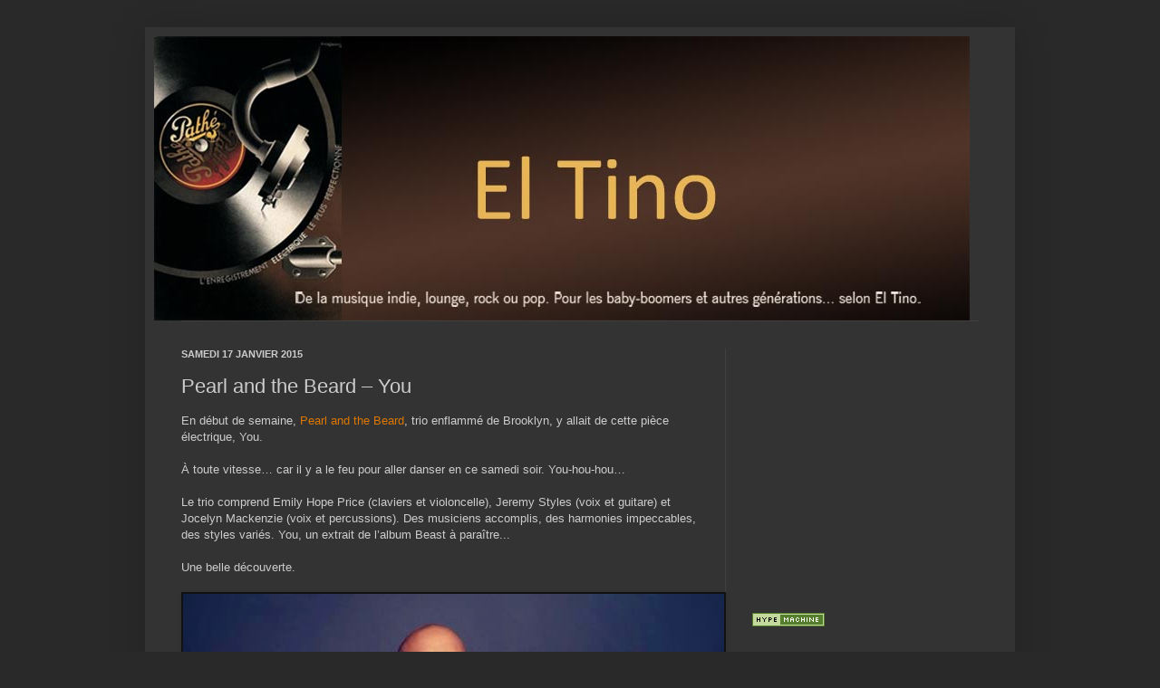

--- FILE ---
content_type: text/plain
request_url: https://www.google-analytics.com/j/collect?v=1&_v=j102&a=2053082191&t=pageview&_s=1&dl=https%3A%2F%2Fel-tino.blogspot.com%2F2015%2F01%2Fpearl-and-beard-you.html&ul=en-us%40posix&dt=El%20Tino%3A%20Pearl%20and%20the%20Beard%20%E2%80%93%20You&sr=1280x720&vp=1280x720&_u=IEBAAEABAAAAACAAI~&jid=748316278&gjid=446452888&cid=947338411.1766155182&tid=UA-60435803-1&_gid=1708744487.1766155182&_r=1&_slc=1&z=1748435733
body_size: -452
content:
2,cG-VJMBMS6WD2